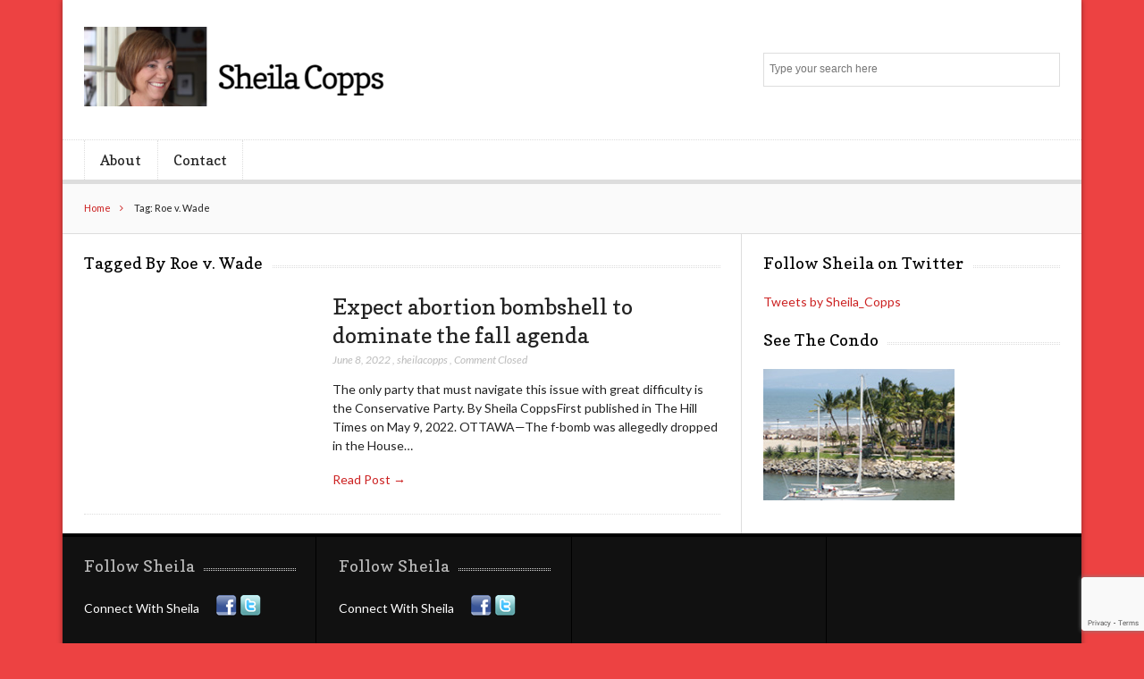

--- FILE ---
content_type: text/html; charset=utf-8
request_url: https://www.google.com/recaptcha/api2/anchor?ar=1&k=6LcihpcUAAAAAHkYEr-6mTw3uTf5nphq1uQk5ax8&co=aHR0cHM6Ly9zaGVpbGFjb3Bwcy5jYTo0NDM.&hl=en&v=naPR4A6FAh-yZLuCX253WaZq&size=invisible&anchor-ms=20000&execute-ms=15000&cb=lei9czctdp8e
body_size: 45210
content:
<!DOCTYPE HTML><html dir="ltr" lang="en"><head><meta http-equiv="Content-Type" content="text/html; charset=UTF-8">
<meta http-equiv="X-UA-Compatible" content="IE=edge">
<title>reCAPTCHA</title>
<style type="text/css">
/* cyrillic-ext */
@font-face {
  font-family: 'Roboto';
  font-style: normal;
  font-weight: 400;
  src: url(//fonts.gstatic.com/s/roboto/v18/KFOmCnqEu92Fr1Mu72xKKTU1Kvnz.woff2) format('woff2');
  unicode-range: U+0460-052F, U+1C80-1C8A, U+20B4, U+2DE0-2DFF, U+A640-A69F, U+FE2E-FE2F;
}
/* cyrillic */
@font-face {
  font-family: 'Roboto';
  font-style: normal;
  font-weight: 400;
  src: url(//fonts.gstatic.com/s/roboto/v18/KFOmCnqEu92Fr1Mu5mxKKTU1Kvnz.woff2) format('woff2');
  unicode-range: U+0301, U+0400-045F, U+0490-0491, U+04B0-04B1, U+2116;
}
/* greek-ext */
@font-face {
  font-family: 'Roboto';
  font-style: normal;
  font-weight: 400;
  src: url(//fonts.gstatic.com/s/roboto/v18/KFOmCnqEu92Fr1Mu7mxKKTU1Kvnz.woff2) format('woff2');
  unicode-range: U+1F00-1FFF;
}
/* greek */
@font-face {
  font-family: 'Roboto';
  font-style: normal;
  font-weight: 400;
  src: url(//fonts.gstatic.com/s/roboto/v18/KFOmCnqEu92Fr1Mu4WxKKTU1Kvnz.woff2) format('woff2');
  unicode-range: U+0370-0377, U+037A-037F, U+0384-038A, U+038C, U+038E-03A1, U+03A3-03FF;
}
/* vietnamese */
@font-face {
  font-family: 'Roboto';
  font-style: normal;
  font-weight: 400;
  src: url(//fonts.gstatic.com/s/roboto/v18/KFOmCnqEu92Fr1Mu7WxKKTU1Kvnz.woff2) format('woff2');
  unicode-range: U+0102-0103, U+0110-0111, U+0128-0129, U+0168-0169, U+01A0-01A1, U+01AF-01B0, U+0300-0301, U+0303-0304, U+0308-0309, U+0323, U+0329, U+1EA0-1EF9, U+20AB;
}
/* latin-ext */
@font-face {
  font-family: 'Roboto';
  font-style: normal;
  font-weight: 400;
  src: url(//fonts.gstatic.com/s/roboto/v18/KFOmCnqEu92Fr1Mu7GxKKTU1Kvnz.woff2) format('woff2');
  unicode-range: U+0100-02BA, U+02BD-02C5, U+02C7-02CC, U+02CE-02D7, U+02DD-02FF, U+0304, U+0308, U+0329, U+1D00-1DBF, U+1E00-1E9F, U+1EF2-1EFF, U+2020, U+20A0-20AB, U+20AD-20C0, U+2113, U+2C60-2C7F, U+A720-A7FF;
}
/* latin */
@font-face {
  font-family: 'Roboto';
  font-style: normal;
  font-weight: 400;
  src: url(//fonts.gstatic.com/s/roboto/v18/KFOmCnqEu92Fr1Mu4mxKKTU1Kg.woff2) format('woff2');
  unicode-range: U+0000-00FF, U+0131, U+0152-0153, U+02BB-02BC, U+02C6, U+02DA, U+02DC, U+0304, U+0308, U+0329, U+2000-206F, U+20AC, U+2122, U+2191, U+2193, U+2212, U+2215, U+FEFF, U+FFFD;
}
/* cyrillic-ext */
@font-face {
  font-family: 'Roboto';
  font-style: normal;
  font-weight: 500;
  src: url(//fonts.gstatic.com/s/roboto/v18/KFOlCnqEu92Fr1MmEU9fCRc4AMP6lbBP.woff2) format('woff2');
  unicode-range: U+0460-052F, U+1C80-1C8A, U+20B4, U+2DE0-2DFF, U+A640-A69F, U+FE2E-FE2F;
}
/* cyrillic */
@font-face {
  font-family: 'Roboto';
  font-style: normal;
  font-weight: 500;
  src: url(//fonts.gstatic.com/s/roboto/v18/KFOlCnqEu92Fr1MmEU9fABc4AMP6lbBP.woff2) format('woff2');
  unicode-range: U+0301, U+0400-045F, U+0490-0491, U+04B0-04B1, U+2116;
}
/* greek-ext */
@font-face {
  font-family: 'Roboto';
  font-style: normal;
  font-weight: 500;
  src: url(//fonts.gstatic.com/s/roboto/v18/KFOlCnqEu92Fr1MmEU9fCBc4AMP6lbBP.woff2) format('woff2');
  unicode-range: U+1F00-1FFF;
}
/* greek */
@font-face {
  font-family: 'Roboto';
  font-style: normal;
  font-weight: 500;
  src: url(//fonts.gstatic.com/s/roboto/v18/KFOlCnqEu92Fr1MmEU9fBxc4AMP6lbBP.woff2) format('woff2');
  unicode-range: U+0370-0377, U+037A-037F, U+0384-038A, U+038C, U+038E-03A1, U+03A3-03FF;
}
/* vietnamese */
@font-face {
  font-family: 'Roboto';
  font-style: normal;
  font-weight: 500;
  src: url(//fonts.gstatic.com/s/roboto/v18/KFOlCnqEu92Fr1MmEU9fCxc4AMP6lbBP.woff2) format('woff2');
  unicode-range: U+0102-0103, U+0110-0111, U+0128-0129, U+0168-0169, U+01A0-01A1, U+01AF-01B0, U+0300-0301, U+0303-0304, U+0308-0309, U+0323, U+0329, U+1EA0-1EF9, U+20AB;
}
/* latin-ext */
@font-face {
  font-family: 'Roboto';
  font-style: normal;
  font-weight: 500;
  src: url(//fonts.gstatic.com/s/roboto/v18/KFOlCnqEu92Fr1MmEU9fChc4AMP6lbBP.woff2) format('woff2');
  unicode-range: U+0100-02BA, U+02BD-02C5, U+02C7-02CC, U+02CE-02D7, U+02DD-02FF, U+0304, U+0308, U+0329, U+1D00-1DBF, U+1E00-1E9F, U+1EF2-1EFF, U+2020, U+20A0-20AB, U+20AD-20C0, U+2113, U+2C60-2C7F, U+A720-A7FF;
}
/* latin */
@font-face {
  font-family: 'Roboto';
  font-style: normal;
  font-weight: 500;
  src: url(//fonts.gstatic.com/s/roboto/v18/KFOlCnqEu92Fr1MmEU9fBBc4AMP6lQ.woff2) format('woff2');
  unicode-range: U+0000-00FF, U+0131, U+0152-0153, U+02BB-02BC, U+02C6, U+02DA, U+02DC, U+0304, U+0308, U+0329, U+2000-206F, U+20AC, U+2122, U+2191, U+2193, U+2212, U+2215, U+FEFF, U+FFFD;
}
/* cyrillic-ext */
@font-face {
  font-family: 'Roboto';
  font-style: normal;
  font-weight: 900;
  src: url(//fonts.gstatic.com/s/roboto/v18/KFOlCnqEu92Fr1MmYUtfCRc4AMP6lbBP.woff2) format('woff2');
  unicode-range: U+0460-052F, U+1C80-1C8A, U+20B4, U+2DE0-2DFF, U+A640-A69F, U+FE2E-FE2F;
}
/* cyrillic */
@font-face {
  font-family: 'Roboto';
  font-style: normal;
  font-weight: 900;
  src: url(//fonts.gstatic.com/s/roboto/v18/KFOlCnqEu92Fr1MmYUtfABc4AMP6lbBP.woff2) format('woff2');
  unicode-range: U+0301, U+0400-045F, U+0490-0491, U+04B0-04B1, U+2116;
}
/* greek-ext */
@font-face {
  font-family: 'Roboto';
  font-style: normal;
  font-weight: 900;
  src: url(//fonts.gstatic.com/s/roboto/v18/KFOlCnqEu92Fr1MmYUtfCBc4AMP6lbBP.woff2) format('woff2');
  unicode-range: U+1F00-1FFF;
}
/* greek */
@font-face {
  font-family: 'Roboto';
  font-style: normal;
  font-weight: 900;
  src: url(//fonts.gstatic.com/s/roboto/v18/KFOlCnqEu92Fr1MmYUtfBxc4AMP6lbBP.woff2) format('woff2');
  unicode-range: U+0370-0377, U+037A-037F, U+0384-038A, U+038C, U+038E-03A1, U+03A3-03FF;
}
/* vietnamese */
@font-face {
  font-family: 'Roboto';
  font-style: normal;
  font-weight: 900;
  src: url(//fonts.gstatic.com/s/roboto/v18/KFOlCnqEu92Fr1MmYUtfCxc4AMP6lbBP.woff2) format('woff2');
  unicode-range: U+0102-0103, U+0110-0111, U+0128-0129, U+0168-0169, U+01A0-01A1, U+01AF-01B0, U+0300-0301, U+0303-0304, U+0308-0309, U+0323, U+0329, U+1EA0-1EF9, U+20AB;
}
/* latin-ext */
@font-face {
  font-family: 'Roboto';
  font-style: normal;
  font-weight: 900;
  src: url(//fonts.gstatic.com/s/roboto/v18/KFOlCnqEu92Fr1MmYUtfChc4AMP6lbBP.woff2) format('woff2');
  unicode-range: U+0100-02BA, U+02BD-02C5, U+02C7-02CC, U+02CE-02D7, U+02DD-02FF, U+0304, U+0308, U+0329, U+1D00-1DBF, U+1E00-1E9F, U+1EF2-1EFF, U+2020, U+20A0-20AB, U+20AD-20C0, U+2113, U+2C60-2C7F, U+A720-A7FF;
}
/* latin */
@font-face {
  font-family: 'Roboto';
  font-style: normal;
  font-weight: 900;
  src: url(//fonts.gstatic.com/s/roboto/v18/KFOlCnqEu92Fr1MmYUtfBBc4AMP6lQ.woff2) format('woff2');
  unicode-range: U+0000-00FF, U+0131, U+0152-0153, U+02BB-02BC, U+02C6, U+02DA, U+02DC, U+0304, U+0308, U+0329, U+2000-206F, U+20AC, U+2122, U+2191, U+2193, U+2212, U+2215, U+FEFF, U+FFFD;
}

</style>
<link rel="stylesheet" type="text/css" href="https://www.gstatic.com/recaptcha/releases/naPR4A6FAh-yZLuCX253WaZq/styles__ltr.css">
<script nonce="Q3qAlFNs-FPpLsfE2vn1og" type="text/javascript">window['__recaptcha_api'] = 'https://www.google.com/recaptcha/api2/';</script>
<script type="text/javascript" src="https://www.gstatic.com/recaptcha/releases/naPR4A6FAh-yZLuCX253WaZq/recaptcha__en.js" nonce="Q3qAlFNs-FPpLsfE2vn1og">
      
    </script></head>
<body><div id="rc-anchor-alert" class="rc-anchor-alert"></div>
<input type="hidden" id="recaptcha-token" value="[base64]">
<script type="text/javascript" nonce="Q3qAlFNs-FPpLsfE2vn1og">
      recaptcha.anchor.Main.init("[\x22ainput\x22,[\x22bgdata\x22,\x22\x22,\[base64]/[base64]/[base64]/[base64]/[base64]/[base64]/[base64]/eShDLnN1YnN0cmluZygzKSxwLGYsRSxELEEsRixJKTpLayhDLHApfSxIPWZ1bmN0aW9uKEMscCxmLEUsRCxBKXtpZihDLk89PUMpZm9yKEE9RyhDLGYpLGY9PTMxNXx8Zj09MTU1fHxmPT0xMzQ/[base64]/[base64]/[base64]\\u003d\x22,\[base64]\\u003d\x22,\[base64]/CvsKJDMOowqbDtMOFfsKBw6Y5NsKRwrIMwrPCk8KmSG1Kwpkzw5FAwoUKw6vDhMKOT8K2wrdsZQDCgm0bw4AySQMKwoA9w6XDpMOowpLDkcKQw5kZwoBTGGXDuMKCwqvDpnzClMODfMKSw6vCpcKpScKZLcOQTCTDtcKhVXrDqcK/DMOVT1/Ct8O0WMO4w4hbV8Kpw6fCp0l1wqk0Wh8CwpDDnWPDjcOJwpTDhsKRHzJxw6TDmMOlwofCvHXCtgVEwrt/YcO/[base64]/DrMKlc0ANTTQEDQ3CksOjNsOOw5lKHsKJw4BYF3fCrD3Co3/Cq2DCvcOUeAnDssOONcKfw68Zf8KwLh/CnMKUOAcTRMKsMD5ww4RlSMKAcRXDrsOqwqTCvid1VsKcZwszwpoFw6/ChMOUMMK4UMOfw4xEwpzDrcKbw7vDtUwxH8O4wpVEwqHDpG4Aw53DmwTCnsKbwo4wwqvDhQfDjCt/w5ZHTsKzw77Cq03DjMKqwrnDncOHw7sxMcOewocAL8KlXsKMSMKUwq3DiQZ6w6FxZl8lLUwnQRbDncKhITbDlsOqasOQw6zCnxLDpMK1bh8fF8O4Tx89U8OICSXDig8MM8Klw53CksKlLFjDm1/DoMOXworCg8K3ccKWw4jCug/Cj8K1w71owr8QDQDDvTEFwrNZwpVeLmJwwqTCn8KYPcOaWl7DsFEjwo7Dh8Ofw5LDmHlYw6fDmsKTQsKefy5DZDrDsWcCXsKEwr3DsXIyKEhBWx3Cm0bDtgABwpMmL1XCmBLDu2J9OsO8w7HCkm/DhMOOfnRew6tAV39Kw57Dr8O+w64rwrcZw7N/[base64]/CscKfaUBywrR/wo5Dw5fDr8ObZE8ew7fDvMKTwpTDscK4wozDu8O4eXPCsx8wI8K/[base64]/DpsKowrpmasKdDRnCtsOSGcK/UcKTwr8Kwp/DkS8Nw6zDgENGw7fDvCJXVjbDunHCtcKBwo7Do8Ofw4pAETBMw7DCjcKLe8Kjw65ywo/DocOGw5HDi8KBDsKjw5jCmk8Jw4YFcxIbw6siH8ObaQ5lw4tkwojCmF0Tw4LDlsKiKSc8cSnDljbCr8Oyw5bCkcKNwqNIBhdXwo/DuT3CnsKLV2N3woPCh8Oqw4sfNmogw6zDmGvCvsKRwpJwbcK0RcKlwqHDgXDDrsOjwp5cwosdUMOzw5o8XcKVw7/CvcKnw5DCvGbDiMOBw5hkwqgXwolRXcOQw5t/wr3Cj0FJAUPDtsOFw5ssezwRw4PDkwnCl8K4w5Miw7bCthDDhlw/TUfDvArCokQob1vCjQjDjcK9wqDCj8OWw7hVRMK5QsOlw4bCjnvCnWvDmU7DgEDCuX/[base64]/CgmMRwrkvwqIRRGBXwotxwrQWwobDqD8sw5fCgcOMw4BUdMOgdMOqwqE0wpXCoA3DgMOuw5DDnMKywpwFacOMw7YjW8O+wpDDssKhwrZhUMKRwoN/wofCtQXCmcKzwpVnIMKOYlZqwr3CgMKIP8KVS3FQVsOLw7lEecKTWsKFw4UbAQQ6W8OZDcKRwr1dGMObRsOBw4h6w6PDnArDisONw7rCn17DncOLN2/Ci8KQNcKgNcOXw5rDpQRaF8KbwrHDs8K6OMKywooaw5vCujYsw6oIR8KEwqbCqsOtXMOXTEzCj0E5UwREZAvCvEvCp8KdbXAdwpHDqVZawpTDlMKiw57CkcOYBETChivDtg3DvzFVOsOfDiYFwrfCnsOgNcOZB00jT8K/w5cyw4TDicOhacKra2LDuA7DpcK6H8O0DcKxw7M8w57CqB8ORMK3w6w3wotOw4xEw4Bww7sSwrHDgcKVXzLDr35lbx/CggzCuRhlBj8MwoZwwrTDqMKDw68kEMOrbXpbD8OOMMKaVsK7wopOwrx7Z8KELG1hwqfCl8Ovw5vDkidOY0/CvjBZecKjRmnCsVnDk1jChMKsYsOLw53Dm8KIVsODLBnCuMOMwqImw6U0bMKmwo7DuhHDqsKCbj4OwoUlwpXDjC/DmnjDpBQBw6QXZB3Cv8OLwoLDhsKoSsOawrbCsAjDrBxKPlnCniZ3YAAhw4LCl8OedcOnw64Kw7XDn1vCssKBNHzCmcOwwovCtFghw7Bpwo3DpzDDiMOpwpZaw74OUVjDvR/ClcKbw7IDw5rChMOZwoXCisKCACM5wp3Dn0ZhIjfCqsK9DMKkL8KBwr1aZMK0OcKPwosVLhRdPQViwqbDk33Dv1wjEMK7RlbDj8Kse0DDs8KaP8K2wpB/WWDCrCxeThfDg2hlwqtxw4PDr3VSw5EaPcKpbVEoBsOaw4oLwroMVQ1+DcOyw5IWRcKwfcKHeMOMYj/CmsOCw6x2w5TDqsObw6HDhcO1ZgvDh8K/BMOEDsK4Xk3Cnj/Cr8OAw4HCjcKow4M9wqLCp8Ouw7vCn8K8WnhkP8KNwq1yw4zCuURyXk3DkxYYasOZw4XDssODw5EaWMK4GsOUa8KEw4TCuwYKBcKAw5TDlHvDmcOLTAQNwqfDozYwGMOwUnjCtsKbw685woxXwrXDoBtBw4DDr8O0w5zDkixiwo3DrMO/[base64]/w7Fvw54PL0ciEG/CmytgwoJ/[base64]/[base64]/[base64]/CksKJABnDjkNQwpA5ClNiwpprw73DocK7CMKAVAEHRMKXwrc4bXFvd1rDkcOIw7cYw6PDtCbDpFYAWWEnwqRrwq/Ds8Kgwpw9wpPDrArChcORE8OIw5XDvcOZWDDDmRXDpcOrwqsIUQwbw6ArwqBsw4bDiFPDmRQCBMOwdxhQwovCnR/CncO0DcKJAsO5PMKSw5jCjcK2w5xmFHNTw5bDtMOiw4fDusKhw7YMT8KLc8Olw70lwoXDm1XDosKbw6fCrgfDt0h4KlfDtcK5w7g2w6PDoWjCjcO3ecKlMsK8w63CssO4w5Irw4HCpzjCncOsw6fCgW/[base64]/CnDRqQMKxw5oJwpHDk8OWWMOJHV3DssOvZsKkUMK9wqfDicKvLwlmfcOsw5bCun/[base64]/Cg8OGwr0mwp0Bw7xVw53CrHXDoHDDnRrCtXTDrMOJTcKTwoXCrsOxwoXDuMKAw7TDj2oVM8OqU3LDsCYRw7fCtUV1w7h+IXjCmwjCkFbDu8OAd8OsW8OKQsOUQwF7KnAowqhXTsKdw4PChkc1w7Mow47DmsKORsKYw4RLw5vCghbClBZHFQrDhw/DtjVkw7Y5w6BOFjjCi8Osw5vDk8K2w4UfwqvDmcO+wrsbw6pZYsKjMMOgT8KySsOJw6LCvcKXw57DicKXO3k+LTN5wr/[base64]/E3cAbU87UcKiHmvCqWfChRsWw4Rxw4XCjsK1OFIswp5mX8K2wrjCp8KWw7HCkMOxw5rDj8OpLsO/wqcqwrPCqVXClMKnaMKLAsKhWhPDukhOw71MScODwq7CuHJ6wqcUZMKHCD7Dk8O4w4JlwoPCqUIjw6LCnnN/w7jDrxAXwqULw74kBGrCiMKmDsOJw4kIwo/Dr8Kkwr7CqHjDmMKpRsK9w6/DlMK0c8OUwofDtGHDqcOYMGbCv1sudMKgwr3DuMKMcDBjwrodwq8KAid8fMOFw4bDucKFwp7DrwjDi8Oww7x2FA7CksK2YsKSwqDCtwsewqLDjcOWwqAzGMOHwp9NVMKrISDCgcOAKAPDp2zCnC/DtADDi8OPw4Y3wpjDug59ESF7wq7DvkzDnz5QZh4GVsKRD8KkNSnDocOBMng2QD/DknHDs8Ozw6QtwrDDuMKTwo4ow7kdw4/[base64]/[base64]/RFTCgMKUw77CnRx/w7fDsMKfC21lw6TCsB8OwrPCuAgNw7zCmsKtaMKfw45Hw4wpXcKqBxbDqMK6d8O8eCfDrHNRP1p3InXDnmNIJF3CssOtDlg/w79NwpchA3cQMMO3wqjCiEzCn8OZQjzCpcK0Dl0NwolmwoFpTMKQVMO4wpE5wqDCq8OFw7Yhwr1Wwp8+Gz7Dh3LCuMKUAlQqw6fCqhDDn8Kuw41Ic8O8wpHCqyIYJcOLfArChsO/DsObw5gnw5FPw61Kw48FOcOSYSAIwqlywpzCt8OCRFUpw43Co2M5DMKlw5DCg8OTw6pJeW7ChMKsSsO2Bw7ClinDkBvCisKdCBbDmivChHbDl8K2wqHCuloeLHE5cy0DQ8K3fMKVw7fCoH3DqnYFw5/Din5HMHvDugrDjsOGwp7CmWZDY8OgwrdQw55swrrDq8Kdw7QZYMOaLTMZwqZuw5vClMO+ei01GyQfw51KwqMDwqPCs2nCqcKjwqIsI8K9wqzCj03CnjfCrMKNWijDs0JHFWvCh8OCZigjRTTDvMOfUDJYR8Obw5pIHcKAw5bCnhPDiWkkw7VwF1duwow3AH/Do1rCkjbDmMOnw4HCsA0bDnbCoSM1w6XCucK6QWZYOBfDpDMjdsKxw5DCo3/CqQ/Co8OWwpzDmRHCv23CmsOmwoDDnMKoZcKkwqtrDWNdADDCpwPCmGQNwpDDr8OmZ18dTcOAw5bCiG3CmXNOwozDvzBleMKcXmfCjzTDjcKvP8KBeDzDvcOFKsK/FcKNw7bDkgwPBgzDn2sWwqBfwo3CsMKSBMK/BsKbMsOQw7TDkcKBwpV4w7UMw7DDojPCtjUVXmc7w4oNw7vCsxVlckE0Sg9BwqU7W1F/LMKAwqbCrSDCngQoC8OIwplhwp0kwobDocONwrMwMGTDgMK2FEzCg0NQwqRIwoLDnMO6ZcOpwrVEwqTCgRlWEcOtwpvDhGnDr0fDucKYwooQwrFUNQxZwqPDlcKSw4XChCRxw7/DmcKdwoVUfnw2wrjDjyLCrjtUw6bDlFzDhDRcw4LDog3Ciz8Gw4XCpRHChMOZBsOIcsKHwoHDlwDDpsOxIcObVXVswr/[base64]/DvcOGWlfDlcKQwpZoTMKZw6A1wojDtDjCscK7OQtvMXV5acKrH2Emw6DDkC/DjlzDnzTClMKuwpjDn2Z+DjExwqzCkRI1wqMiw6MGN8KlZxbCisOGUsOYwrMJdMOZw7/DncKgZDvCvMK/[base64]/w7LDlD7CksOlBcO/ORXDsMOaPjbDhcKAIScww5fCpl/Dj8ONwpPDjcKBwo4Tw5bDr8OIXy/DgEvDtkgQwpgSwrDChitCw6/CiSHCiDVAw4rDsAQlMsKXw77CgiHDkBJDwqdlw7TDqMKSwpxtQ3p+C8K0B8KrBsKMwrNEw4HCocK3w4UWDlwVCcKzWREJPiM6wrzCimzClyZKahYdw4/CgRtKw7zCi29Lw6rDhCHDvMKNJcKnD1AIwrvCk8K8wrDCkMO8w6zDvcO1wr/DkMKZwr/[base64]/CkTBpUsOoGMOBwoDDhWE5wotRe8OOw4LDg8OgBcKaw5bDvsKZw7RJw5EQS8KMwo/DhsKfBSVkfcOhQsOtEcOYwrJRdXZjwpcQwoZydDYEIiTDq2B0D8KdSXIHc0t/w5FHPsOJw4HCgsObKDImw6hjecKIIcOYwrQDaGbCn3FoYMK1eRDDrsO9DsOrwqRDIsKMw6nDlyUSw5cOw7kmTsK/OBLCpsOiA8KFwpXCr8ORwoAYdmLCuH3DizRvwrYXw6HCo8KOTm/DmMOrHmXDn8O5RMKKfw3CigRDw79EwqjCvhAiE8OwFjcpwr0tNMKMwpfDhmjCuHnDmHDCqcO3wpHDgsK/WsKBf1oKw6NNdm5+T8OzU3TCoMKCEcOzw48HOXnDkz8VfF/Dn8Kpw7shUMKIdi5Tw6cbwqYJwqBEw5fCvVPDqsKFCR1jacOzXMOUdsKYQ2IJwr7DuWItw58iaDfCkcOPwpcSd29Zw7oIwoLCjsKoDsOOJBAsOV/CrcKYRsOnQMKeQDMZRlfDkcKbEsOfw4rDrHLDnG1EJHLDliY7W14Iw5HDjRXDgzPDvXvCv8K/wrfCksOkRcKjM8Kgw5VPa1kdWcKIw7DCv8Ktb8O8LEonA8O5w45qw5HDhFlGwqbDlcOgwqkgwqkhw7TCsC/[base64]/w58Hw7gEwrnDqEZQE2HDl39Mw4ssFX5xM8KAw7LCszYZeWfCh2rClsOnEMO2w5bDo8O8fx4qGCFXajjDi2zCqHbDix4/w4pww4p+wp8ZShoRH8KocjRRw61lMBPClMKnJ0PCgMOzeMKeRMOZwpzCucKfw5cQw5hLwpcaZcOuVMKVw53DssOxwoI/[base64]/[base64]/[base64]/Dn8OnEcKEw4/[base64]/DssOOIFLCgC89w6rCvMOxw5xtw7Raw7VKDsK8wplrw7LDkSXDu0ghJTVnwrrDicKGVcOtRMO7U8OLw57Cj1DColbCrsKzZ3kgVFHDpGV8OMKjKTViJ8KJPcKCa1UHMBcmTMKmw54Iw6luw7nDpcKfJMOLwrsvw4bCp2lxw6ddQcK3w70zdUVuw40UFcK7w7N/BMKhwoPDncOzw705woE6wqt6f1ZHBsO1w69lLsKEwo7CvMKmw4wAfcK4QzJWwpU1XMOkw5XCszJywpfDgHxQwqQAwozDnsOCwpLClsKsw4fDtl5NwqzCjjx2Gn/CtsO3w4E2EB58VnHDkiPCl0Z9woRQwr7Dl1sJw57Cqj/DkmrCisKgTB3Dp0DDrTAiUjvCksKpRmYUw7HDonjDrznDm01Dw7fDl8KLwq/[base64]/ChhDCtkbCnHIAbz01wpFLwrLDq0h4wonCt8O0wrzDgcOnwqFZwpYBA8KjwrZMNEIJw5N9JsOPwpxgw5kwLGYUw6YqY0/CnMOGIwB6woPDviHDksKNw5LClsOqwrTCmMO8NcKnBsKcwr8BdQJjAX/CmsKLSsKIY8KTMcO0wpTDmzbCnWHDrFZAdnJYQ8KGBQfDsD/CnVLChMOAEcO5P8Kswo8TUHPDiMO6w53DhcKHBMKxwot5w4jDmmbCrgNGLkN/[base64]/[base64]/DkMKKLznCpxw4MMOkw6nDgcKCcW3Dn3/[base64]/[base64]/Cu8ORDsOPHnnDlyd5w4pcwrrDmcKOSWHCtHh4OcOMwq7DqcOCXMOww6nChQnDrRwTXsKLcRJWXcKLQMKpwrQcw7cDwoLChsK7w5LCom88w67Ct35DZsOAwoo2C8KiFWYPccOOw4PCksO6wo7CiVrCgMKYwr/DlWbDo03DnhfDu8K0AmvCuAHCsz/CrS5xw6pnwoRQwpXDvgYzwqTClXpXw7bDmxTCrEnCghLDvcKdw4Fpw6XDrcKRShHCoW3DmTxEFSfDqcOewqzCp8OTGMKCw5dnwpnDhyd3w5zCun9wYcKNw4HCncKkB8KCwoIbwqrDq8OLQ8KzwrLCpCzCucORIHZZEABww4TCsBjCj8K1wrhtw43CjMO/wrbCmcKtwo8JBi4iwrBRwqVVICoJTcKOJVXCuhdYCcKAwpg9wrdww5rCoVvCuMKSJALDl8KdwqM7w74QKMOewp/Ck0BrI8KywqRkVlnCoRlWw7jDuSLDq8KgB8KPVcOZRsKdw6MGw4fDpsO3YsO3w5LCq8OndCYHwpAFw77DnsKbEsKqwr04wrfDs8K2wpcaQ1HCssKCVcOINMOJMUBrw4NyaVFmwqjDv8KLwr57S8K6EsKJGsKBwoTDkUzCuwRmw7TDssO6w7HDoQXCgTQLw4sOG3/[base64]/DhwTDlMOHwpnDusOJeExCwrd+wqVcMsOtUy7ClsK4VDrCtcOyNU/CvATDhMKCGsO4TAoHw5DClmcywqdfwqxDwpDCrgDCh8K4EMKAwpo3SgQ5E8OjfcK2PmzColNJw40+P2Nlw6zDqsKCWmHDvXPCvcKvXFbDssOxQC1QJcKAw7/ChDJ/w4jDoMKcwp3CrgpvCMObWzFAdDkvwqEkNlIAQcKkw4oVYH5HD1LDocKHwqjCpMO4w6V5WDMhwpPCiSPCmBvCmsOSwqwlHcOoH3JFw7JfIcKUwoQLMMObw7l8wpvDolTCoMO4EsO5UsKZQMOSfMKfQcKiwrwqQx/DjHLCshUMwp1Ywp83JQgCOcKtBMOlS8Old8OkU8OowqfCqV/CpcO9wrgTU8K6CcKVwocrF8KURsO+w63DtB8Qw4I1ZwLDt8OeT8OWFMOywo5Zw4nCp8OgYzlOZsKDLsOFeMKtcg5iOMKcw6jChBrDq8OswqpeEsK8Om0nasOGwprDgsOoV8Kgw5AeE8KSw5MDe2zDgELDj8Onwq9hWsK3w7Y1FiNmwpw6K8OwBsOpw6Q9SMKaFxwhwr/[base64]/Co18HEcOeWcO3ZDXDo3J9I8OvwojCgcOaGsKIw5xzwrzCsBNPKwgWPcKLYFrCpcO6wokOG8OGwo0KJkAsw4DDucOiwojDscKmMMK/wp4QUcKZwofDpxfCvMKbEcK1w6gWw4rDqBIkaSbCq8KaK0hqOsOJDCJ/[base64]/Ct8OxWWFoOMKQw7/DpcK1w4vCusKpTEDDksOKwqzCtlXDl3LCnwgbUhDDj8OAwpQcC8KBw7hEHcOmSsOAw4c/USnCpRfCiwXDo2HDjcOHLw/DmiwDw5rDghPChcOxKXFvw5bCkcKhw4AAw7R6IG12bjdPN8OVw4scw6gww5LDhCFSw4Isw5lAwrY5wqPCisKbDcOhFkh+W8KMwpwAbcOhw6/Dp8Obw7lxKsOFw69LL0ZBfMOTbVvChsKtwqtNw7hFw5rDv8OHGMKAcnnDgMO/wroAGMO7cQhwNMK0TiMgPUtBWcOIVlrDgxjCuQNOB3DCt3cWwpRdwoghw7rCqsKwwojCocKFPcKCOG3CqFfDkDwCH8K2asO+dQ8Yw47DpQxeIMKaw486w690wpNHw60lw5vClsKcTMK/UMKhZzMDw7d+w4cKwqfDu0o4REXDvHt0HFdAw6R8IxMuwrhbYB/[base64]/Dv8K3L0pBasORworCmwnCt8Kjw4/CsgvCpTYnwobDssK6TMKmw7zChMOkw5nCil7CiSYUJ8OAOUPCj3zDvSkGCsKzNSofw5tuCTh3JsKGwoPCu8KwIsOow6vDlQcDw7Ubw7/CrTXDk8KZwoJGwprDjSrDoSDCjFkvcsONG2TCtVPDiBfCssKuw4UKw6PCmMKXLyLDtzNyw5dqbsK2EWDDpDUZZWvDrMKpXw1/[base64]/[base64]/Di3NrUWvChHcWwobDqj7DocKcU2jDoXZswqpnK2HCusKsw6x9w4vCoC4AOgIvwqsYfcO1GVfCmsOpw5A3W8OaOMOow5QmwpJdwr5cw4LDlsKfdh/CmB7CocOCKcKSw4k9w4PCvsO9w7PDsibCm2TDhB0sFcOnwrB/wqI8w5Z7esKbBMODwonCk8KsRBnClQLDsMO3wrHCuSXCvMK6wp94wp1ewrg5wqBOb8OZQnjCj8OWWE5OdMKTw4NwWnAlw6ovwqrCt09ATMO5wq4pw7tXNMOpecKlwo/DgMKQZmTCtQDClF/DgcO2D8O3wq8ZA3nCtzDCs8KIwqjCuMKDwrvCq0rChsKVwrDDisONwrLDqsO9EcKUdn8lNmHCmsOdw4LDkw9OXDBHGMOfAzc4wrLDuxDDscO0wr3DhMO9w5TDoRvDriEAw6TCjgLDumggw6vCicK5eMKQwoHDocOUw5k4wqdZw73Cs1kOw6dcw7FRW8KSwobCtcK/E8KawpDDkCTCu8Knw4jCjsKxMC7Cj8Ouw4kCw7pJw78/w5Mgw73DqgnCksKEw4zDscKOw4HDmsOwwrVpwr7DkxrDl3Qewr/DgAfCucOlFCxAUhfDnl3DunILN3RDw5/Cu8K7wqPDr8KlPcOCBzEtw5lgw75Bw7TDq8K1w7hSCMO2SFQ4acO+w603w6sqWgAyw583TsOyw4Ipw6PCncK8w5JowoDDisO9OcOVKMKaGMKtw6nDjcO+woYRUUIrVUQTAsK5w5HCpsKlwrTCu8OlwopTwrYSFG8CamnCiSl/w6Y/[base64]/Cj8OVw4rCu8OpXC/DoRXCmQBcwq06w4ZjcCQ8wrfDg8KlBmt6XsOAw7Z9FFM8w55zJjfDsXoJVMO7wqcuwrkfAcOIbcKXQCNuw6XCuwEKDQk3AcKhw4UHWcKpw7rCgBsPwqfChMOSw6ltw4k8wqLCgsK3w4bCi8O9PnLDoMKXwotfw6NKwqhiwo8xYMKSS8O3w6sWw5M6MwbDhE/CqMKibsOcYw5Wwpg8OcKYSQHCoQETbcOPHMKGCcKkYMOww4/[base64]/DuU/DuRLDvgZIDl8PScKywpHDrcOnR13Dp8KPD8OyP8OEwojDpT04aQx+wp/DhsOfwohEw6HDmlfDty7DqlEkwoLCnk3DuhTCqGkFw7MUCWpCwqjCmWjCjcO1w4/[base64]/Ck37DgTcAwrzDkj3CrikkZ2J0flQNwoxsb8O6wqNpw4NowoHCsQ7DqG15WCl/w7HCrcOUPlshwoTDucOww53CpcObARPCtsKYFXzCrjLDvHnDmMO/wrHCkjZ2wpYXVhJaO8KqOS/Dq3ciU0TCm8KQwqvDvsKWczTDvMOVw41vCcK2w6fDncOOw6nCqMKRVsOnwplYw4dNwqLDkMKGwqTDpMOTwo/[base64]/ChRMZwrfDq8Kjw63Co0HDvx/DsMKPHcK/G2xEasKzw4/[base64]/CiQ9QPG3DrhZDZsKAG8OJFS4yw49awovDtcKDTsO0w5PDoMONWcOqasOxWcK6wq/CiG7Dox4ISgkAwrjCicKyI8KEw67CncKBFHszaUdqFMOCS1bDkMOWCELCmXYHA8KFwqrDhMOQw6FVQcKLUMKUwocfwq8NOgDDvMK0w7HCjMKpais+w7oOw7DChMKHSsKKI8O3Y8KrNsKRMVYIwrg/cWc/LhLCt0Ndw7DDmCFXwotrExwwPMKdW8Kswo9yHMKyPEJhwp8lMsOJw4cNNcOjw7lvw5F3PyDDrcOTw791LcKjw4JxXsO0TjvChhXCt27CmlrCiyzCiC1uc8OmLcO5w4weey8xGMK2wpTClDcTf8Ovw7p2KcKsNMO/wqoAwpUbwoY+w5zDgW7CrcOXZsKsMsKtOxfDtcKlw6VMAmjCgS1Pw6Vxw6bDplsOw6oxYUpDbFnCuiEUGMKLB8K/w69vYMOlw7vCvsKcwoo0YxPCp8KIw7fCjcK2QsKEIA9iNkULwoI8w5Myw4htwrTCmD/CosK0w7Mrw6ZHCcOKcS3Dri90wprCqcO4wo/CrR3CgB80NMKoOsKsGMOjc8KTXhLCiCcjZAYgajvDoAlIw5HCicOqR8KRw4wiXMOdJsKtBcKBeHpsXAJgNi3DnX8OwrB8w5TDgVxvasKtw47CpMOiGsKpwo1QBFRWPMOrwpLDnjrDgDHDjsOKXUpTwoI1woE5e8KrKQDCkMOIwq3CmQHCsRlyw4nDlRrClzzDgkZ/wrHDrcK7woUKwqdWYcKyajnDqMOEFMKywpvDhzpDwrLDpMKsUiwmC8KyCW4eE8OaIUzChMKgw4fDjDh9bhRdwpjCosONwpd1wqPDkAnCnw4wwq/CkBEWw6sQcgZ2Mn/Cq8Osw6LDsMOvwqEpEBnDswZ1wpRsFsKmbsK6wonDjgsXQjnClX/CqUYWw7sAw57DiiFkWH9EccKow4pEwopSwqkLw6bDkyTCphfCqMK6wr7DkDwjb8Kfwr/[base64]/Cpn3ClikDwpE0w7d1w7bDoGzCrMO5M8KOw7cCDMK8NsKXw61IRsOUw7Fdwq3Cj8KZw6jDrCjDumU9UsOfw6orfgPCvMKMTsKWeMOYBA8VclfCl8KkCjQhPsKJeMOkw5wtNV7DmCYVIAIvwrZZw5pgBMK9YsKVw67DhhjDm2pvRCnDlhrDisOlM8KzQkE/w7AFIiTCn3g9wp48w4TCtMKtNXDDrhLCg8KiFcKhRsO3wrlqZMOxPsOrWWXDvw95McOTwp3CuWgWw63Dk8OEccKQdsK6HW1/wpNtw4Vdw5EcLAs8YUPCtRrDj8K2AANGw5nCocOOw7PCv090wpM8w43Csk/DiiRQw53CkcOYCMOiMcKKw5R2EcKWwpMTwp7DssKraBwoUcO2IsKew7TDl2Aaw6YvwqjCn2TDgl1JWMK2wrodw4U2J3rDucOudm7Cqnx0RMKNDljDhnLCtj/DvydWa8KOd8O2w6zDoMKEwp7CvcKAaMOYw6TDlh/CjELDswQhw6Bkw7Jjw5BYDsKQw6nDtsOgBsKQwoPCvy7CisKKY8OEwo3CgMK3woPCj8Kgw4JHw48hw5x7QnTCvRDDhlpWX8KHdMKnYMK/w4vDsShHw4xuThTCoxogwpgSKlnDjsKlw53CusK7wpLCjVBLw6/ClcKSNsOGw6EDw4gXbMOlw6VHO8K2wonDhlTCj8OKw5LCnQoXPcKQwpxXFx3DtsKoJh7DrMOCGFFRcD/DhUzCqUlpw75YKcKGUMOZwqfClsK1X0zDusOawr7CnMKHw5dsw5l0a8Kzwr7CgsKHw5rDunXCvsKrCSlZam3DpcONwr1/[base64]/ehfDvsOGw43CksOpexUnZsOrRsKWwrMvw54GWFPDhcOVwpcwwoDCrUPDvFrDs8KvHcOtZ0YdXcOYwqJGw6vDhS/DusOrOsO/[base64]/Cn8KRw4LDl8KOQMKnWltmYWvDm8KQHxHDjFQVwqfCn3FLw54SGEJtRStRwqbCmcKKOSspwqjCiWFuwoEZw5rCrMKMegrDu8KzwoDCkUTDgAJXw6vClcKdLMKlwr/Ck8OYw7JfwoROBcOsJ8KnJ8OqwqvCnsKrw7/DqW7ChzzDssOTbMKGw7XCjsKnc8Oswr4LBDnDnTvDnXdLwpXCghFawr7DqcOUNsO4ZMONDgvDpkbCt8K6McO7wo5rw5TCh8KZwqLDrQgqNMO3FUDCp1XCjBrCqmfDoFV4wrNAE8KJw7/CmsKqwqhoPHrClF1fFgnDoMOIRsKxdB1Rw5M2fcOlUMOMwpHDjsOoBhfDvcKEwonDsgl6wr7CpMOgCcODScOJOz/Cs8O7XcO2WTEuw6k6wqTCk8OcA8OOJ8OCwp7CgS7ChF9Zw6PDox3DqQ06wprCqCIlw5RzD1ozw7kPw6V4HG/DgQ/DqcKdw6rDp0fDsMKqaMObW0YyFMKpJMKDwojDr2/[base64]/DlsOywoTDmlXDkjTChFfCo0jDpMK3RkTComg+JMKKw4Qww5DCrl/DmcOYYXrDnW/DkcOuVsOROcKZwp/Cu1YnwqEawpoeLsKAwotTwpbDlS/Dn8OkGSjCqAEeZsOJCUfDgxU4PUNYdsKCwojCuMODw4FncWnCtsO1EBpsw5VDCFrDvS3DlsKzHcOmRMOzXMOhwqvCjVfCqlnChcOKwrhBw7hbZ8K7w73CqlzDmm7DpwjDvQvDtHfClR/DsH40el7Dtj1baxZub8KvYWvDiMOXwrjDqsKPwp9Mw6kSw5vDhXTCq3pde8KPBTUzVQ/ClcO1ADnDp8OLwpHDjDV2AFrClcKxwrZNa8KnwoUMwrgECMOHRTAnCcOtw7dLQUZEwpENcMOLwoUkwpJdL8OaaxjDucONw6Bbw6/CvsOKLsKQwrtGb8KsVlvCvVDCsEbCiFgswpENBzUNZD3DvV8YFsOEwo9yw53CtcOGwoXCr1UYHsOwRsO4QVlQEMOLw6IQwq/CjxxJwrQVwqN8wp3CkTtvPDJIIMKewqzDrx/Ck8Kkwr3CmgLCunvDv2USwofDjTB7wpjDjjwBZMOzAxAYNsKpBcKdBCDDgcKZO8Ogwq/DucKHEQFLwpd2bDZww7sHwrrCiMOPw7jDtQLDrsOww4VxSsO6a23CmcOVWmJ6wrbCsXPCiMKRP8KudF5OOQXCvMOlw7/DgU7CmwfDkcOewpA4NMOgwpLCvyDDlw8rw4IpLsKLw6HCn8KEw5TCuMO9QDbDvMOONTXCpzF8D8Klwr90MVJeDTgiw6ZVw7wQc085wqrDmsKja3XClx8fSMOqNF/DpMOwQcOawp01F0bDt8KDX1fDpsO5P1Y+csOKOsOfEcKuwojDu8OWw5FsI8O5O8O1wpswE3bCiMKneWfDqDRiw6QYw5ZoLiTCqUl0wr4mSgXDrxTCmMOCwqg6w618G8KcO8KZTsKwS8Oew4jDsMOEw7/[base64]/wrPDu8KLSzAhw7LDuTHDrcOLwpvCkzjCvWE0S3pkwq3DrDnDnS96FcOaRMOfw6o2NMOkwpjCtMKTY8OcDHIjBxxSF8Khd8KYw7JZG2DDrsORwrMEVBEqw75xSjTCpkXDr10DwprDlsKEGgnCoQArBsOMC8OQw5vDjwg4w55Cwp3CgwFVUMO+wpLCocO4wp/[base64]/Cv8KpOTdGF1rCgcOFZMOifAjDgz3CpsOtwrgQwqvCtSjDiWl2w7TDkWfCvD3Di8OiT8KNwqTCjUYwBE/DhE89AMODRMOweAQxH0nDrVQ8bkLCqBghw7p4wpbCp8OyN8O4wp7ChcO/[base64]/w5vCpMODwrkVeFJ9w4HDicKZCMOZw5Y3b1rCpV7CmMOaW8KuO28Qw6/DqMKpw6UeTsOUwp1kEcOAw49BCMKjw55bccKgfikUwpcZw53CocKGw5/[base64]/SkXCtXLDpgLDsjl3b8KlwoF/[base64]/KMOPbMOqwoEiw4bDgR7DrBDCqsKkw6vDmXRSBcOQF35yfifCjcKKw6Qqw5fCrcOwOE/[base64]/CnWTDksOmQMKFeMOiwogeOsOYTcKbw7UJwqHCi8KOw7bDqQrDn8OmVsKPWzFTRRjDv8OILcKUw63DiMOswoJdw5jDgj1iLV3CnTA8RVkxInE9w68lD8OVwpJ1KSTCk07DpsOTwpsOwox8FsOUaF/DrFIkY8KxZD4Gw7LCr8OqU8K7BH1ww5AvKnXCpcKQRxLDp2lEwozCosKpw5IIw6XDtMKHWMOxRE7Dh0jDj8Oow7nCojkXwrjCksKSw5XDhAk\\u003d\x22],null,[\x22conf\x22,null,\x226LcihpcUAAAAAHkYEr-6mTw3uTf5nphq1uQk5ax8\x22,0,null,null,null,0,[21,125,63,73,95,87,41,43,42,83,102,105,109,121],[7241176,937],0,null,null,null,null,0,null,0,null,700,1,null,0,\[base64]/tzcYADoGZWF6dTZkEg4Iiv2INxgAOgVNZklJNBoZCAMSFR0U8JfjNw7/vqUGGcSdCRmc4owCGQ\\u003d\\u003d\x22,0,0,null,null,1,null,0,1],\x22https://sheilacopps.ca:443\x22,null,[3,1,1],null,null,null,1,3600,[\x22https://www.google.com/intl/en/policies/privacy/\x22,\x22https://www.google.com/intl/en/policies/terms/\x22],\x22R9+gqSpocVojHvPuL+sk0AMe85WM1mqg4l8Zl8i5SMM\\u003d\x22,1,0,null,1,1762962967907,0,0,[104,19],null,[94,160,52,111,142],\x22RC-E4s0ZE3osmj7-A\x22,null,null,null,null,null,\x220dAFcWeA7BogSDctC4Wm1Wu9PULzdZ0t_TxjeC2pLoAbywe28X-bsfBSn7AJHvjKv89WIKvNsCFJKVL5EcWsjK8V6s4XKfOqeZyA\x22,1763045767721]");
    </script></body></html>